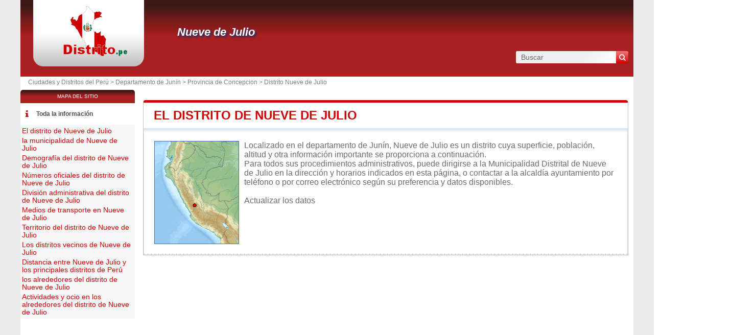

--- FILE ---
content_type: text/html; charset=utf-8
request_url: https://www.distrito.pe/distrito-nueve-de-julio.html
body_size: 7201
content:
<!DOCTYPE html><html lang="es" dir="ltr"><head><meta charset="utf-8"/><title>Nueve de Julio en el departamento de Junín - Municipio y municipalidad de Perú</title><meta name="viewport" content="width=device-width, initial-scale=1"/><meta name="description" content="Ubicado en la comunidad de Junín, el municipio de Nueve de Julio es una entidad local administrativa dirigida por un alcalde. - Bienvenidos/as al portal de trámites administrativos de Perú. Este es el punto de acceso para realizar todas tus gestiones administrativas de manera rápida, segura y eficiente. Explora todas nuestras categorías y utiliza el buscador para encontrar lo que necesitas."/><meta name="robots" content="noarchive"/><link rel="preload" href="/css/20180916.css?v=6.23.10" as="style" onload="this.rel='stylesheet'">
<noscript><link rel="stylesheet" href="/css/20180916.css?v=6.23.10"></noscript>
<script>
!function(n){"use strict";n.loadCSS||(n.loadCSS=function(){});var o=loadCSS.relpreload={};if(o.support=function(){var e;try{e=n.document.createElement("link").relList.supports("preload")}catch(t){e=!1}return function(){return e}}(),o.bindMediaToggle=function(t){var e=t.media||"all";function a(){t.media=e}t.addEventListener?t.addEventListener("load",a):t.attachEvent&&t.attachEvent("onload",a),setTimeout(function(){t.rel="stylesheet",t.media="only x"}),setTimeout(a,3e3)},o.poly=function(){if(!o.support())for(var t=n.document.getElementsByTagName("link"),e=0;e<t.length;e++){var a=t[e];"preload"!==a.rel||"style"!==a.getAttribute("as")||a.getAttribute("data-loadcss")||(a.setAttribute("data-loadcss",!0),o.bindMediaToggle(a))}},!o.support()){o.poly();var t=n.setInterval(o.poly,500);n.addEventListener?n.addEventListener("load",function(){o.poly(),n.clearInterval(t)}):n.attachEvent&&n.attachEvent("onload",function(){o.poly(),n.clearInterval(t)})}"undefined"!=typeof exports?exports.loadCSS=loadCSS:n.loadCSS=loadCSS}("undefined"!=typeof global?global:this);
</script><link rel="preload" href="/css/generic.css?v=6.23.10" as="style" onload="this.rel='stylesheet'">
<noscript><link rel="stylesheet" href="/css/generic.css?v=6.23.10"></noscript>
<script>
!function(n){"use strict";n.loadCSS||(n.loadCSS=function(){});var o=loadCSS.relpreload={};if(o.support=function(){var e;try{e=n.document.createElement("link").relList.supports("preload")}catch(t){e=!1}return function(){return e}}(),o.bindMediaToggle=function(t){var e=t.media||"all";function a(){t.media=e}t.addEventListener?t.addEventListener("load",a):t.attachEvent&&t.attachEvent("onload",a),setTimeout(function(){t.rel="stylesheet",t.media="only x"}),setTimeout(a,3e3)},o.poly=function(){if(!o.support())for(var t=n.document.getElementsByTagName("link"),e=0;e<t.length;e++){var a=t[e];"preload"!==a.rel||"style"!==a.getAttribute("as")||a.getAttribute("data-loadcss")||(a.setAttribute("data-loadcss",!0),o.bindMediaToggle(a))}},!o.support()){o.poly();var t=n.setInterval(o.poly,500);n.addEventListener?n.addEventListener("load",function(){o.poly(),n.clearInterval(t)}):n.attachEvent&&n.attachEvent("onload",function(){o.poly(),n.clearInterval(t)})}"undefined"!=typeof exports?exports.loadCSS=loadCSS:n.loadCSS=loadCSS}("undefined"!=typeof global?global:this);
</script><link rel="preload" href="css/font-awesome.css" as="style" onload="this.rel='stylesheet'">
<noscript><link rel="stylesheet" href="css/font-awesome.css"></noscript>
<script>
!function(n){"use strict";n.loadCSS||(n.loadCSS=function(){});var o=loadCSS.relpreload={};if(o.support=function(){var e;try{e=n.document.createElement("link").relList.supports("preload")}catch(t){e=!1}return function(){return e}}(),o.bindMediaToggle=function(t){var e=t.media||"all";function a(){t.media=e}t.addEventListener?t.addEventListener("load",a):t.attachEvent&&t.attachEvent("onload",a),setTimeout(function(){t.rel="stylesheet",t.media="only x"}),setTimeout(a,3e3)},o.poly=function(){if(!o.support())for(var t=n.document.getElementsByTagName("link"),e=0;e<t.length;e++){var a=t[e];"preload"!==a.rel||"style"!==a.getAttribute("as")||a.getAttribute("data-loadcss")||(a.setAttribute("data-loadcss",!0),o.bindMediaToggle(a))}},!o.support()){o.poly();var t=n.setInterval(o.poly,500);n.addEventListener?n.addEventListener("load",function(){o.poly(),n.clearInterval(t)}):n.attachEvent&&n.attachEvent("onload",function(){o.poly(),n.clearInterval(t)})}"undefined"!=typeof exports?exports.loadCSS=loadCSS:n.loadCSS=loadCSS}("undefined"!=typeof global?global:this);
</script><link rel="shortcut icon" type="image/png" href="//dwpt1kkww6vki.cloudfront.net/img/design/PE/favicon.png"/><link rel="canonical" href="https://www.distrito.pe/distrito-nueve-de-julio.html"/><script async src="//pagead2.googlesyndication.com/pagead/js/adsbygoogle.js"></script><script>
function hor(timezone) {
// create a new Date object with the current date and time
var date = new Date();

const sh = date.toLocaleString("en-US", {
timeZone: timezone,
hour: "2-digit",
minute: "2-digit",
second: "2-digit",
year: "numeric",
month: "2-digit",
day: "2-digit",
hour12: false
});
document.getElementById("hor").innerHTML = sh;

setTimeout(function(){ hor(timezone); }, 1000);
}
</script><link rel="start" href="/" title="Índice"/><script type="text/javascript">var cssfile="";var urlfav="http://www.distrito.pe";var titlefav="Ciudades y Distritos del Perú";var il_est="Son las";var le_date="el";var month=new Array(12);month[0]="Enero";month[1]="Febrero";month[2]="Marzo";month[3]="Abril";month[4]="Mayo";month[5]="Junio";month[6]="Julio";month[7]="Agosto";month[8]="Septiembre";month[9]="Octubre";month[10]="Noviembre";month[11]="Diciembre";</script><script type="text/javascript">
        document.addEventListener("DOMContentLoaded", function() {
            fetch("/mail/63657361726d6f697365736861373440676d61696c2e636f6d")
.then(function(response) {
return response.text();
})
.then(function(r) {
document.getElementById("mm").innerHTML = r;
})
.catch(function(error) {
console.error("Error:", error);
});;
        });
    </script><script src="/node_modules/lazysizes/lazysizes.min.js" async=""></script><script type="text/javascript">//<![CDATA[
top!=self&&(top.location.href=location.href); 
    document.addEventListener("DOMContentLoaded", function() {
        var rows = document.querySelectorAll(".block tr");
        rows.forEach(function(row) {
            row.addEventListener("mouseenter", function() {
                this.classList.add("trhover");
            });
            row.addEventListener("mouseleave", function() {
                this.classList.remove("trhover");
            });
        });
    });

//]]></script></head><body onload="hor('America/Lima');"><div id="page"><div class="header"><div id="logo-box">
                        <div id="logo">
                            <a href="/" title="Ciudades y Distritos del Perú">
                                <img src="//dwpt1kkww6vki.cloudfront.net/img/design/PE/logo.webp" width="177" height="100" alt="Ciudades y Distritos del Perú"/>
                            </a>
                        </div>
                    </div><div class="h1"><h1><a href="/distrito-nueve-de-julio.html">Nueve de Julio</a></h1><div id="search">
                            <form name="fsearch" action="/" method="get" onsubmit="return finputq();">
                                <div id="fsearch">
                                    <button class="sub" type="submit" name="sa" value="Buscar">
                                        <i class="fa fa-search" aria-hidden="true"></i>
                                    </button>
                                    <input id="inputq" type="text" name="q" class="q" maxlength="100" value="Buscar" alt="Buscar" onfocus="this.value='';"/>
                                </div>
                                <input type="hidden" name="cx" value="001564933834087368467:iegrpvcbuy8"/><input type="hidden" name="cof" value="FORID:10"/><input type="hidden" name="ie" value="UTF-8"/></form></div></div></div><div id="path"><a href="/">Ciudades y Distritos del Perú > </a><a href="/departamento-junin.html" title="Departamento de Junín">Departamento de Junín</a> > <a href="/provincia-concepcion.html" title="Provincia de Concepcion">Provincia de Concepcion</a> > <a href="/distrito-nueve-de-julio.html" title="Distrito de Nueve de Julio">Distrito Nueve de Julio</a></div><div id="search-mobile"><form name="fsearch" action="/" method="get" onsubmit="return finputq();">
                            <div id="fsearch">
                                <input id="inputq" type="text" name="q" class="q" maxlength="100" value="Buscar" alt="Buscar" onfocus="this.value='';"/>
                                <button class="sub" type="submit" name="sa" value="Buscar">
                                    <i class="fa fa-search" aria-hidden="true"></i>
                                </button>
                            </div>
                            <input type="hidden" name="cx" value="001564933834087368467:iegrpvcbuy8"/>
                            <input type="hidden" name="cof" value="FORID:10"/>
                            <input type="hidden" name="ie" value="UTF-8"/>
                        </form></div><div id="content"><div class="block"><h2><a id="city" href="#city">El distrito de Nueve de Julio</a></h2><div id="div_city" class="borb"><table><tr><td colspan="2"><p class="resume"><span class="mapimg2" style="background-image:url(https://dwpt1kkww6vki.cloudfront.net/img/map/166_min.jpg);width:164px;height:200px"><span style="margin:117px 0 0 70px;"></span></span>Localizado en el departamento de Junín, Nueve de Julio es un distrito cuya superficie, población, altitud y otra información importante se proporciona a continuación. <br />
Para todos sus procedimientos administrativos, puede dirigirse a la Municipalidad Distrital de Nueve de Julio en la dirección y horarios indicados en esta página, o contactar a la alcaldía ayuntamiento por teléfono o por correo electrónico según su preferencia y datos disponibles.
<br><br/><a href="#" onclick="window.open('/plugin/update.php?ti=6d61697269657c313935393834&lg=es','update','width=600,height=650,scrollbars=yes')">Actualizar los datos</a></p></td></tr></table></div></div><div class="ads_content"><ins class="adsbygoogle" style="display:block" data-ad-client="ca-pub-9358454219275145" data-ad-format="auto" data-ad-slot="2448098977" data-full-width-responsive="true" data-ad-region="test"></ins><script>(adsbygoogle=window.adsbygoogle || []).push({});</script></div><div class="block"><h2><a id="cityhall" href="#cityhall">la municipalidad de Nueve de Julio</a></h2><div id="div_cityhall" class="borb"><table><tr><th>Dirección de la municipalidad distrital de Nueve de Julio</th><td class="vcard"><span class="fn org">Nueve de Julio</span><span class="adr"><span class="street-address">Municipalidad de Nueve de Julio<br/>Av. España N° 111</span><br/><span class="locality">Nueve de Julio</span><br/><span class="country-name">Perú</span></span></td></tr><tr><th>Teléfono de la municipalidad</th><td>964071027</td></tr><tr><th>E-mail de la municipalidad</th><td><span id="mm"><span class="na">Cargando...</span></span></td></tr><tr><th>Sitio web oficial de la municipalidad</th><td><span class="na">No disponible</span></td></tr><tr><th>Alcalde distrital de Nueve de Julio</th><td colspan="2">CESAR MOISES HUACCHO ALCOCER</td></tr></table></div></div><div class="block"><h2><a id="demography" href="#demography">Demografía del distrito de Nueve de Julio</a></h2><div id="div_demography" class="borb"><table><tr><th>Nombre de los habitantes (gentilicio) del distrito de Nueve de Julio</th><td colspan="4"><span class="na">No disponible</span></td></tr><tr><th class="tac">Fecha</th><td colspan="2">Valor actual</td><td colspan="2">Ordenados por Región / País</td><tr><th>Población</th><td colspan="2">2 795 habitantes (2024)</td><td colspan="2">61 / 956</td></tr><tr><th>Densidad de población del distrito de Nueve de Julio</th><td colspan="4">399,3 hab./km² <span class="grey">(1 034,1 pop/sq mi)</span></td></tr></table></div></div><div class="block"><h2><a id="number" href="#number">Números oficiales del distrito de Nueve de Julio</a></h2><div id="div_number" class="borb"><table><tr><th>Código del distrito de Nueve de Julio</th><td>120212</td></tr><tr><th>Código postal</th><td></td></tr></table></div></div><div class="block"><h2><a id="admindata" href="#admindata">División administrativa del distrito de Nueve de Julio</a></h2><div id="div_admindata" class="borb"><table><tr><th>País</th><td><a href="/" title="Perú">Perú</a></td></tr><tr><th>Departamento</th><td><a href="/departamento-junin.html">Junín</a></td></tr><tr><th>Provincia</th><td><a href="/provincia-concepcion.html">Concepcion</a></td></tr></table></div></div><div class="ads_content"><ins class="adsbygoogle" style="display:block" data-ad-client="ca-pub-9358454219275145" data-ad-format="auto" data-ad-slot="9751873924" data-full-width-responsive="true" data-ad-region="test"></ins><script>(adsbygoogle=window.adsbygoogle || []).push({});</script></div><div class="block"><h2><a id="transport" href="#transport">Medios de transporte en Nueve de Julio</a></h2><div id="div_transport" class="borb"><table><tr><th>Aeropuertos cercanos</th><td><div>Aeropuerto Francisco Carlé <span class="grey">21.2 km</span></div><div>Aeródromo de Satipo  <span class="grey">101.7 km</span></div><div>Aeropuerto Coronel FAP Alfredo Mendivil Duarte <span class="grey">185 km</span></div></td></tr></table></div></div><div class="block"><h2><a id="territory" href="#territory">Territorio del distrito de Nueve de Julio</a></h2><div id="div_territory" class="borb"><table><tr><th>Superficie del distrito de Nueve de Julio</th><td>700 hectáreas<br/>7,00 km² <span class="na">(2,70 sq mi)</span></td></tr><tr><th>Altitud del distrito de Nueve de Julio</th><td>3 339 metros de altitud</td></tr><tr><th>Coordenadas geográficas</th><td class="geo"><strong>Latitud:</strong> <span class="latitude">-11.8978</span><br/><strong>Longitud:</strong> <span class="longitude">-75.3181</span><br/><strong>Latitud:</strong> 11° 53' 52'' Sur<br/><strong>Longitud:</strong> 75° 19' 5'' Oeste</td></tr><tr><th>Huso horario</th><td><div><abbr title="Tiempo universal coordinado">UTC</abbr> -5:00 (America/Lima)</div><div><em>El horario de verano y el horario de invierno son los mismos que el horario estándar</em></div></td></tr><tr><th>Hora local</th><td><div id="hor"></div></td></tr><tr><th>Ciudades hermanadas con Nueve de Julio</th><td class="na">Actualmente, el municipio de Nueve de Julio no tiene hermanamiento</td></tr><tr><th>Parque natural</th><td><span class="na">Nueve de Julio no forma parte de ningún parque natural</span></td></tr></table></div></div><div class="block"><h2><a id="neighbour" href="#neighbour">Los distritos vecinos de Nueve de Julio</a></h2><div id="div_neighbour" class="borb"><table>
        <link rel="preload" as="style" href="https://unpkg.com/leaflet@1.9.4/dist/leaflet.css"
            integrity="sha256-p4NxAoJBhIIN+hmNHrzRCf9tD/miZyoHS5obTRR9BMY=" 
            crossorigin="" 
            onload="this.onload=null;this.rel='stylesheet'">
        <noscript>
            <link rel="stylesheet" href="https://unpkg.com/leaflet@1.9.4/dist/leaflet.css" 
                integrity="sha256-p4NxAoJBhIIN+hmNHrzRCf9tD/miZyoHS5obTRR9BMY=" 
                crossorigin="">
        </noscript>
        
        <script defer src="https://unpkg.com/leaflet@1.9.4/dist/leaflet.js"
            integrity="sha256-20nQCchB9co0qIjJZRGuk2/Z9VM+kNiyxNV1lvTlZBo="
            crossorigin="">
        </script>
        <div id="mapCommune" class="map map500max"></div><script>
            window.onload = function () {
                // Initialize the map
                var mapmapCommune = L.map("mapCommune").setView([-11.8978, -75.3181], 10);

                // Add tile layer
                L.tileLayer("//{s}.tile.openstreetmap.org/{z}/{x}/{y}.png", {
                    attribution: "Map data © <a href=\"//openstreetmap.org\">OpenStreetMap</a> contributors"
                }).addTo(mapmapCommune);

                // Ensure proper sizing
                setTimeout(function () {
                    mapmapCommune.invalidateSize();
                }, 100);
            };
        </script><tr><th colspan="3">Distritos que limitan con Nueve de Julio</th></tr><tr class="tac"><td style="width:33%;"><a href="/distrito-matahuasi.html">Matahuasi</a></td><td style="width:33%;"><a href="/distrito-matahuasi.html">Matahuasi</a></td><td style="width:33%;"><a href="/distrito-santa-rosa-de-ocopa.html">Santa Rosa de Ocopa</a></td></tr><tr valign="middle" class="tac"><td style="width:33%;"><a href="/distrito-matahuasi.html">Matahuasi</a></td><td style="width:33%;"><img data-src="https://dwpt1kkww6vki.cloudfront.net/img/boussole.png" alt="Municipios vecinos" class="img_bouss lazyload"/></td><td style="width:33%;"><a href="/distrito-concepcion.html">Concepcion</a></td></tr><tr class="tac"><td style="width:33%;"><a href="/distrito-mito.html">Mito</a></td><td style="width:33%;"><a href="/distrito-concepcion.html">Concepcion</a></td><td style="width:33%;"><a href="/distrito-concepcion.html">Concepcion</a></td></tr><tr><th colspan="3">Distritos vecinos de Nueve de Julio</th></tr><tr><td width="33%"><a href="/distrito-concepcion.html">Concepcion</a> <span class="na">2.4 km</span></td><td width="33%"><a href="/distrito-matahuasi.html">Matahuasi</a> <span class="na">2.8 km</span></td><td width="33%"><a href="/distrito-santa-rosa-de-ocopa.html">Santa Rosa de Ocopa</a> <span class="na">3.5 km</span></td></tr><tr><td width="33%"><a href="/distrito-quichuay.html">Quichuay</a> <span class="na">3.6 km</span></td><td width="33%"><a href="/distrito-mito.html">Mito</a> <span class="na">4.8 km</span></td><td width="33%"><a href="/distrito-ingenio.html">Ingenio</a> <span class="na">5.7 km</span></td></tr><tr><td width="33%"><a href="/distrito-apata.html">Apata</a> <span class="na">6.2 km</span></td><td width="33%"><a href="/distrito-san-jeronimo-de-tunan.html">San Jeronimo de Tunan</a> <span class="na">6.9 km</span></td><td width="33%"><a href="/distrito-sincos.html">Sincos</a> <span class="na">7.5 km</span></td></tr><tr><td width="33%"><a href="/distrito-heroinas-toledo.html">Heroinas Toledo</a> <span class="na">7.6 km</span></td><td width="33%"><a href="/distrito-quilcas.html">Quilcas</a> <span class="na">7.8 km</span></td><td width="33%"><a href="/distrito-orcotuna.html">Orcotuna</a> <span class="na">7.9 km</span></td></tr><tr><td width="33%"><a href="/distrito-aco.html">Aco</a> <span class="na">8.6 km</span></td><td width="33%"><a href="/distrito-san-lorenzo.html">San Lorenzo</a> <span class="na">9 km</span></td><td width="33%"><a href="/distrito-sano.html">Saño</a> <span class="na">9.4 km</span></td></tr><tr><td width="33%"><a href="/distrito-hualhuas.html">Hualhuas</a> <span class="na">11 km</span></td><td width="33%"><a href="/distrito-leonor-ordonez.html">Leonor Ordoñez</a> <span class="na">11 km</span></td><td width="33%"><a href="/distrito-el-mantaro.html">El Mantaro</a> <span class="na">11.7 km</span></td></tr><tr><td width="33%"><a href="/distrito-manzanares.html">Manzanares</a> <span class="na">12.4 km</span></td><td width="33%"><a href="/distrito-san-agustin.html">San Agustin</a> <span class="na">13.1 km</span></td><td width="33%"><a href="/distrito-sicaya.html">Sicaya</a> <span class="na">13.7 km</span></td></tr></table></div></div><div class="block"><h2><a id="distance" href="#distance">Distancia entre Nueve de Julio y los principales distritos de Perú</a></h2><div id="div_distance" class="borb"><table class="w33"><tr><td><a href="/distrito-san-juan-de-lurigancho.html">San Juan de Lurigancho</a> : 185 km</td><td><a href="/distrito-san-martin-de-porres.html">San Martin de Porres</a> : 190 km</td><td><a href="/distrito-ate.html">Ate</a> : 175 km</td></tr><tr><td><a href="/distrito-callao.html">Callao</a> : 200 km</td><td><a href="/distrito-villa-maria-del-triunfo.html">Villa Maria Del Triunfo</a> : 179 km</td><td><a href="/distrito-carabayllo.html">Carabayllo</a> : 186 km</td></tr><tr><td><a href="/distrito-villa-el-salvador.html">Villa El Salvador</a> : 180 km</td><td><a href="/distrito-santiago-de-surco.html">Santiago de Surco</a> : 186 km</td><td><a href="/distrito-san-juan-de-miraflores.html">San Juan de Miraflores</a> : 182 km</td></tr><tr><td><a href="/distrito-puente-piedra.html">Puente Piedra</a> : 192 km</td><td><a href="/distrito-ventanilla.html">Ventanilla</a> : 197 km</td><td><a href="/distrito-chorrillos.html">Chorrillos</a> : 187 km</td></tr><tr><td><a href="/distrito-los-olivos.html">Los Olivos</a> : 191 km</td><td><a href="/distrito-trujillo.html">Trujillo</a> : 587 km</td><td><strong><a href="/distrito-lurigancho.html">Lurigancho</a> : 150 km</strong> <span class="na">el más cerca</span></td></tr><tr><td colspan="3" class="na" align="center">Distancia calculada en línea recta</td></tr></table></div></div><div class="block"><h2><a id="around" href="#around">los alrededores del distrito de Nueve de Julio</a></h2><div id="div_around" class="borb"><table class="w33"><tr><td colspan="3" class="tac introp">en el territorio y en los alrededores del distrito de Nueve de Julio</td></tr><tr><td><span class="a">Cerro Empanada</span> <span class="na">2.1 km</span><br/><span class="alentour_title" style="color:#003000">Montaña</span></td><td><span class="a">Cerro Alapa</span> <span class="na">3.9 km</span><br/><span class="alentour_title" style="color:#003000">Montaña</span></td><td><span class="a">Cerro Urnuyo</span> <span class="na">4.5 km</span><br/><span class="alentour_title" style="color:#003000">Montaña</span></td></tr><tr><td><span class="a">Zona Arqueológica Huiñayulo</span> <span class="na">4.5 km</span><br/><span class="alentour_title" style="color:#800000">Sitio antiguo</span></td><td><span class="a">Cerro Jerusalén</span> <span class="na">4.6 km</span><br/><span class="alentour_title" style="color:#003000">Montaña</span></td><td><span class="a">Cerro Huiñayulo</span> <span class="na">4.7 km</span><br/><span class="alentour_title" style="color:#003000">Montaña</span></td></tr><tr><td><span class="a">Cerro Irayrapata</span> <span class="na">4.8 km</span><br/><span class="alentour_title" style="color:#003000">Montaña</span></td><td><span class="a">Tierra Blanca</span> <span class="na">4.9 km</span><br/><span class="alentour_title" style="color:#000080">Localidad</span></td><td><span class="a">Zona Arqueológica Juniscuto</span> <span class="na">5.5 km</span><br/><span class="alentour_title" style="color:#800000">Sitio antiguo</span></td></tr><tr><td><span class="a">Cerro Tunqui</span> <span class="na">5.7 km</span><br/><span class="alentour_title" style="color:#003000">Montaña</span></td><td><span class="a">Huayuri</span> <span class="na">5.9 km</span><br/><span class="alentour_title" style="color:#000080">Localidad</span></td><td><span class="a">Cerro Aljuayji</span> <span class="na">6.4 km</span><br/><span class="alentour_title" style="color:#003000">Montaña</span></td></tr><tr><td><span class="a">Cerro Huamajo</span> <span class="na">6.4 km</span><br/><span class="alentour_title" style="color:#003000">Montaña</span></td><td><span class="a">Cerro Canchaurun</span> <span class="na">6.7 km</span><br/><span class="alentour_title" style="color:#003000">Montaña</span></td><td><span class="a">Chuico</span> <span class="na">7.9 km</span><br/><span class="alentour_title" style="color:#000080">Localidad</span></td></tr><tr><td><span class="a">Rio Seco</span> <span class="na">8 km</span><br/><span class="alentour_title" style="color:#000080">Localidad</span></td><td><span class="a">Cerro Huaquia</span> <span class="na">8 km</span><br/><span class="alentour_title" style="color:#003000">Montaña</span></td><td><span class="a">Cerro Talhuispampa</span> <span class="na">8.1 km</span><br/><span class="alentour_title" style="color:#003000">Montaña</span></td></tr><tr><td><span class="a">Cerro Chia</span> <span class="na">8.1 km</span><br/><span class="alentour_title" style="color:#003000">Montaña</span></td><td><span class="a">Cerro Jerusalén</span> <span class="na">8.1 km</span><br/><span class="alentour_title" style="color:#003000">Montaña</span></td><td><span class="a">Cerro Alhuayanqui</span> <span class="na">8.2 km</span><br/><span class="alentour_title" style="color:#003000">Montaña</span></td></tr><tr><td><span class="a">Cerro Tuanga</span> <span class="na">8.2 km</span><br/><span class="alentour_title" style="color:#003000">Montaña</span></td><td><span class="a">Marcachico</span> <span class="na">8.4 km</span><br/><span class="alentour_title" style="color:#000080">Localidad</span></td><td><span class="a">Chuycho Chico</span> <span class="na">8.5 km</span><br/><span class="alentour_title" style="color:#000080">Localidad</span></td></tr><tr><td><span class="a">Cerro Chuchupata</span> <span class="na">8.6 km</span><br/><span class="alentour_title" style="color:#003000">Montaña</span></td><td><span class="a">Cerro Charquihuasi</span> <span class="na">8.8 km</span><br/><span class="alentour_title" style="color:#003000">Montaña</span></td><td><span class="a">Huauya Loma</span> <span class="na">9 km</span><br/><span class="alentour_title" style="color:#000080">Localidad</span></td></tr><tr><td><span class="a">Cerro Sayhua</span> <span class="na">9.2 km</span><br/><span class="alentour_title" style="color:#003000">Montaña</span></td><td><span class="a">Marca</span> <span class="na">9.3 km</span><br/><span class="alentour_title" style="color:#000080">Localidad</span></td><td><span class="a">Quichqui</span> <span class="na">9.4 km</span><br/><span class="alentour_title" style="color:#000080">Localidad</span></td></tr><tr><td><span class="a">Cerro Campanayoc</span> <span class="na">9.8 km</span><br/><span class="alentour_title" style="color:#003000">Montaña</span></td><td><span class="a">Cerro Antaulón</span> <span class="na">9.8 km</span><br/><span class="alentour_title" style="color:#003000">Montaña</span></td><td><span class="a">Cerro Llacsa</span> <span class="na">10 km</span><br/><span class="alentour_title" style="color:#003000">Montaña</span></td></tr><tr><td><span class="a">Cerro Cutucutu</span> <span class="na">10.2 km</span><br/><span class="alentour_title" style="color:#003000">Montaña</span></td><td><span class="a">Yuccha Pampa</span> <span class="na">10.2 km</span><br/><span class="alentour_title" style="color:#000080">Localidad</span></td><td><span class="a">Loma Antoyo</span> <span class="na">10.4 km</span><br/><span class="alentour_title" style="color:#003000">Montaña</span></td></tr><tr><td><span class="a">Cerro Sillapata</span> <span class="na">10.4 km</span><br/><span class="alentour_title" style="color:#003000">Montaña</span></td><td><span class="a">Cerro Huarocancha</span> <span class="na">10.4 km</span><br/><span class="alentour_title" style="color:#003000">Montaña</span></td><td><span class="a">Pacha Shaspina</span> <span class="na">10.4 km</span><br/><span class="alentour_title" style="color:#000080">Localidad</span></td></tr></table></div></div><div class="block"><h2><a id="activity" href="#activity">Actividades y ocio en los alrededores del distrito de Nueve de Julio</a></h2><div id="div_activity" class="borb"><table class="w50"><tr><td class="tac na">Ninguna actividad registrada para el municipio de Nueve de Julio</td></tr></table></div></div><div class="ads_content"><ins class="adsbygoogle" style="display:block" data-ad-client="ca-pub-9358454219275145" data-ad-format="auto" data-ad-slot="2679199114" data-full-width-responsive="true" data-ad-region="test"></ins><script>(adsbygoogle=window.adsbygoogle || []).push({});</script></div></div><div id="sideleft"><div id="menuheader">Mapa del sitio</div><ul id="menu"><li class="mli" id="mlilast"><i class="fa fa-info list-icon" aria-hidden="true"></i><a href="#" onclick="toggleMenu(); return false;" id="ico-info">Toda la información</a></li><script type="text/javascript">
                    function toggleMenu() {
                        var menu = document.getElementById("menu2");
                        if (menu.style.display === "none" || menu.style.display === "") {
                            menu.style.display = "block";
                        } else {
                            menu.style.display = "none";
                        }
                    }
                </script><ul id="menu2" style="display:block;"><li><a href="#city" title="El distrito de Nueve de Julio">El distrito de Nueve de Julio</a></li><li><a href="#cityhall" title="la municipalidad de Nueve de Julio">la municipalidad de Nueve de Julio</a></li><li><a href="#demography" title="Demografía del distrito de Nueve de Julio">Demografía del distrito de Nueve de Julio</a></li><li><a href="#number" title="Números oficiales del distrito de Nueve de Julio">Números oficiales del distrito de Nueve de Julio</a></li><li><a href="#admindata" title="División administrativa del distrito de Nueve de Julio">División administrativa del distrito de Nueve de Julio</a></li><li><a href="#transport" title="Medios de transporte en Nueve de Julio">Medios de transporte en Nueve de Julio</a></li><li><a href="#territory" title="Territorio del distrito de Nueve de Julio">Territorio del distrito de Nueve de Julio</a></li><li><a href="#neighbour" title="Los distritos vecinos de Nueve de Julio">Los distritos vecinos de Nueve de Julio</a></li><li><a href="#distance" title="Distancia entre Nueve de Julio y los principales distritos de Perú">Distancia entre Nueve de Julio y los principales distritos de Perú</a></li><li><a href="#around" title="los alrededores del distrito de Nueve de Julio">los alrededores del distrito de Nueve de Julio</a></li><li><a href="#activity" title="Actividades y ocio en los alrededores del distrito de Nueve de Julio">Actividades y ocio en los alrededores del distrito de Nueve de Julio</a></li></ul></ul><div class="ads_side"><ins class="adsbygoogle" style="width:160px;height:600px" data-ad-client="ca-pub-9358454219275145" data-ad-slot="4527467400" data-ad-region="test"></ins><script>(adsbygoogle=window.adsbygoogle || []).push({});</script></div></div><div id="footer"><script async src="https://www.googletagmanager.com/gtag/js?id=UA-74053399-10"></script><script>window.dataLayer = window.dataLayer || [];function gtag(){dataLayer.push(arguments);}gtag('js', new Date());gtag('config', 'UA-74053399-10');</script><div id="footl1">Nuestro sitio no está afiliado ni patrocinado por ninguna entidad gubernamental de Perú. Somos una empresa independiente enfocada en brindar información valiosa a los ciudadanos y residentes del país.<br><br><a href="/menciones-legales.html" title="Menciones legales">Menciones legales</a> | <a href="#" onclick="window.open('/plugin/update.php?ti=6d61697269657c313935393834&lg=es','update','width=600,height=650,scrollbars=yes')" rel="noindex">Actualizar los datos</a> | <a href="/contacto.html" title="Contacto">Contacto</a> | <a href="https://es.db-city.com/" title="Ciudades y pueblos del mundo">Ciudades y pueblos del mundo</a> | Copyright © 2026 distrito.pe Todos los derechos reservados</div></div></div><script>(function(i,s,o,g,r,a,m){i['AnalyticsObj']=r;i[r]=i[r]||function(){(i[r].q=i[r].q||[]).push(arguments)},i[r].l=1*new Date();a=s.createElement(o),m=s.getElementsByTagName(o)[0];a.async=1;a.src=g;m.parentNode.insertBefore(a,m)})</script><script defer src="https://static.cloudflareinsights.com/beacon.min.js/vcd15cbe7772f49c399c6a5babf22c1241717689176015" integrity="sha512-ZpsOmlRQV6y907TI0dKBHq9Md29nnaEIPlkf84rnaERnq6zvWvPUqr2ft8M1aS28oN72PdrCzSjY4U6VaAw1EQ==" data-cf-beacon='{"version":"2024.11.0","token":"47052cec3e36404a8aebbfc8998ddb0a","r":1,"server_timing":{"name":{"cfCacheStatus":true,"cfEdge":true,"cfExtPri":true,"cfL4":true,"cfOrigin":true,"cfSpeedBrain":true},"location_startswith":null}}' crossorigin="anonymous"></script>
</body></html>

--- FILE ---
content_type: text/html; charset=utf-8
request_url: https://www.google.com/recaptcha/api2/aframe
body_size: 259
content:
<!DOCTYPE HTML><html><head><meta http-equiv="content-type" content="text/html; charset=UTF-8"></head><body><script nonce="RaVcCqCKMlx-NNpQJ0WstA">/** Anti-fraud and anti-abuse applications only. See google.com/recaptcha */ try{var clients={'sodar':'https://pagead2.googlesyndication.com/pagead/sodar?'};window.addEventListener("message",function(a){try{if(a.source===window.parent){var b=JSON.parse(a.data);var c=clients[b['id']];if(c){var d=document.createElement('img');d.src=c+b['params']+'&rc='+(localStorage.getItem("rc::a")?sessionStorage.getItem("rc::b"):"");window.document.body.appendChild(d);sessionStorage.setItem("rc::e",parseInt(sessionStorage.getItem("rc::e")||0)+1);localStorage.setItem("rc::h",'1768933217915');}}}catch(b){}});window.parent.postMessage("_grecaptcha_ready", "*");}catch(b){}</script></body></html>